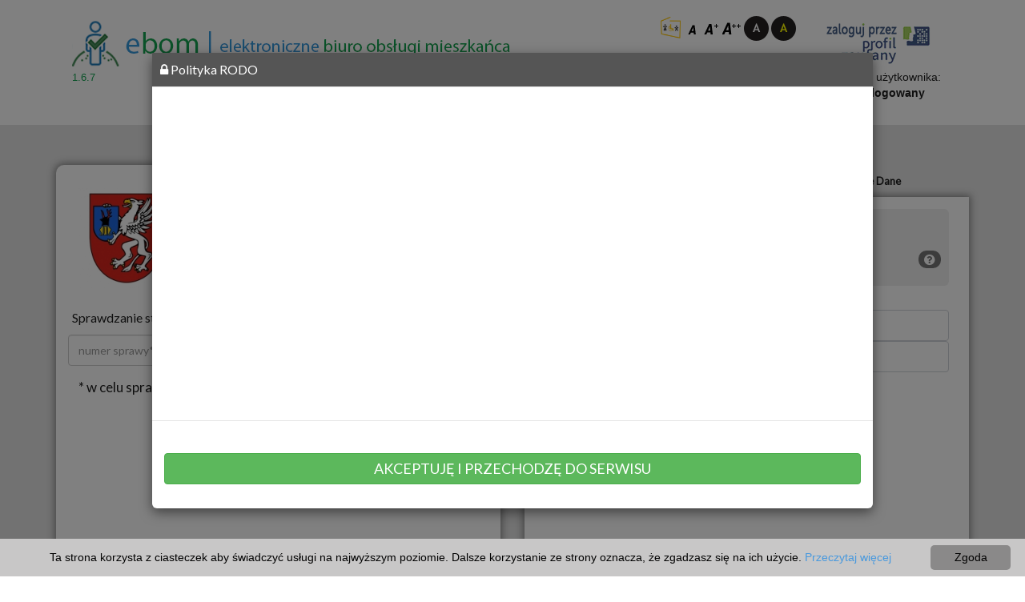

--- FILE ---
content_type: text/html;charset=UTF-8
request_url: https://ebom.powiat-mielecki.pl/;jsessionid=FFCD9C9947C57F9545FE9273104911ED
body_size: 41810
content:





<!DOCTYPE html>
<html lang="pl-PL">
<head>
    <style>
        .center-block {
            display: block;
            margin-right: auto;
            margin-left: auto;
        }
    </style>
    
        <!-- Global site tag (gtag.js) - Google Analytics -->
        <script async
                src="https://www.googletagmanager.com/gtag/js?id=G-1EK9FQ34PV"></script>
        <script>
            window.dataLayer = window.dataLayer || [];

            function gtag() {
                dataLayer.push(arguments);
            }

            gtag('js', new Date());

            gtag('config', 'G-1EK9FQ34PV');
        </script>


        <!-- Google Analytics -->
        <script>
            (function (i, s, o, g, r, a, m) {
                i['GoogleAnalyticsObject'] = r;
                i[r] = i[r] || function () {
                    (i[r].q = i[r].q || []).push(arguments)
                }, i[r].l = 1 * new Date();
                a = s.createElement(o),
                    m = s.getElementsByTagName(o)[0];
                a.async = 1;
                a.src = g;
                m.parentNode.insertBefore(a, m)
            })(window, document, 'script', 'https://www.google-analytics.com/analytics.js', 'ga');

            ga('create', 'G-1EK9FQ34PV', 'auto');
            ga('send', 'pageview');
        </script>
        <!-- End Google Analytics -->
    


    <script async
            src="https://www.googletagmanager.com/gtag/js?id=UA-25407603-18"></script>
    <script>
        window.dataLayer = window.dataLayer || [];

        function gtag() {
            dataLayer.push(arguments);
        }

        gtag('js', new Date());

        gtag('config', 'UA-25407603-18');
    </script>


    <!-- Meta, title, CSS, favicons, etc. -->
    <meta charset="utf-8">
    <meta http-equiv="X-UA-Compatible" content="IE=edge">
    <meta name="viewport" content="width=device-width, initial-scale=1">


    <title>ebok | Starostwo Powiatowe w Mielcu</title>

    <!-- Font Awesome -->
    <link
            href='/resources/styles/error_site/font-awesome/css/font-awesome.min.css'
            rel="stylesheet">

    <link
            href='/resources/styles/error_site/bootstrap/dist/css/bootstrap.min.css'
            rel="stylesheet">
    <link rel="stylesheet"
          href='/resources/styles/style.css'/>
    <link rel="stylesheet"
          href='/resources/styles/styleMain.css'/>


    <!-- switch case do rozmiaru czcionki -->
    
        
        
            <link rel="stylesheet"
                  href="/resources/styles/stylBig.css"/>
        
        
    

    

    


    <link rel="stylesheet" type="text/css" href="https://fonts.googleapis.com/css?family=Lato&Josefin+Sans">

    <link rel="stylesheet" type="text/css"
          href='/resources/styles/font/css/fontello.css'/>
    <link href='https://fonts.googleapis.com/css?family=Niconne'
          rel='stylesheet' type='text/css'>
    <script
            src='/resources/js/error_site/jquery/dist/jquery.min.js'></script>
    <script
            src='/resources/js/error_site/bootstrap/dist/js/bootstrap.min.js'></script>
    <script src='/resources/js/style.js'></script>


    <style>
        .page-300-kafelek-350{background-color: #f4f4f4}
.page-300-kafelek-350:hover{background-color: #e2e2e2}
.page-300-kafelek-351{background-color: #f4f4f4}
.page-300-kafelek-351:hover{background-color: #e2e2e2}
.page-300-kafelek-352{background-color: #f4f4f4}
.page-300-kafelek-352:hover{background-color: #e2e2e2}
.page-300-kafelek-353{background-color: #f4f4f4}
.page-300-kafelek-353:hover{background-color: #e2e2e2}
.page-300-kafelek-450{background-color: #f4f4f4}
.page-300-kafelek-450:hover{background-color: #e2e2e2}
.page-103-listTitle-161{background-color: #e2e2e2}
.page-103-listItem-161{background-color: #ffffff}
.page-103-listItem-161:hover{background-color:#f7f7f7!important;}
.page-103-listTitle-162{background-color: #e2e2e2}
.page-103-listItem-162{background-color: #ffffff}
.page-103-listItem-162:hover{background-color:#f7f7f7!important;}

    </style>

</head>
<body style="background-image: url(/resources/images/graphic/background.jpg);">

<div class="header-white contrastDark">
    <div class="container">


        <div class="site-header">
            <div class="row">
                <div class="col-md-8 title">


                    <p>
                        <a href="/"><img alt="banner" class="imgMarginTopMQ banner"
                                                            src='/img/bannerUrzedu_b53d0abf00.png'></a><br><a
                            class="version">1.6.7</a>
                    </p>
                    <p>
                        <b></b>
                    </p>
                </div>


                <div class="col-md-4">
                    
                        
                            <a href='/accessibility'><img class="accessibility"
                                                                           alt="Deklaracja Dostępności"
                                                                           title="Deklaracja Dostępności" width="25"
                                                                           height="27"
                                                                           src='/resources/images/wcag20/dostepnosc.png'></a>
                        
                    

                    <div class="col-md-6">


                        <a href='/wyglad?czcionka=1 '> 
                            <img alt="czcionka standardowa" class="imgMarginTopMQ"
                                 src='/resources/images/wcag20/fontDefault.png'>
                         
                        </a> <a href='/wyglad?czcionka=2 '> 
                        <img alt="czcionka większa" class="imgMarginTopMQ"
                             src='/resources/images/wcag20/fontBigger.png'>
                     
                    </a> <a href='/wyglad?czcionka=3 '> 
                        <img alt="czcionka duża" class="imgMarginTopMQ"
                             src='/resources/images/wcag20/fontBig.png'>
                     
                    </a>
                        
                            <a href='/wyglad?kontrast=1 '> <img alt="normalny kontrast"
                                                                                 class="imgMarginTopMQ"
                                                                                 src='/resources/images/wcag20/blackWhite.png'/>
                            </a>

                        
                        

                        
                            <a href='/wyglad?kontrast=3 '> <img alt="kontrast"
                                                                                 class="imgMarginTopMQ"
                                                                                 src='/resources/images/wcag20/contrast1.png'/>
                            </a>
                        
                        

                    </div>

                    <div class="col-md-6" id="zegar">

                        
                            <div class="small-red half">
                                <div class="profil">
                                    
                                        <a href='/logowanieEpuap2'>
                                            <img
                                                    class="profil-normal" alt="zaloguj"
                                                    src='/resources/images/graphic/biale_zaloguj.png'>
                                            <img class="profil-hover" alt="zaloguj"
                                                 src='/resources/images/graphic/zaloguj_kolor.png'>
                                        </a>
                                    

                                    

                                </div>
                            </div>
                        


                        


                        <br>
                        
                        
                        <br>
                        <p class="login">
                            
                            status użytkownika:<br>
                            <strong>niezalogowany</strong>
                        </p>
                    </div>
                </div>
                


            </div>
        </div>

    </div>
</div>


<div class="container contrastDark">


    <div class="row">
        <div class="col-md-6 col-sm-6 col-xs-12">
            <div class="red-square">

                
                
                    <div class="small-red half">
                        <div class="dane">


                            <table>
                                <tr>
                                    <td>

                                        
                                            <img alt="logo" style="width:120px;height:126px;" class="imgMarginTopMQ"
                                                 src='/img/logoUrzedu_1ab651955a.jpg'/>
                                        

                                    </td>
                                    <td><p class="ukrywanie">__</p></td>

                                    <td><p class="login"> Powiat Mielecki<br /> woj. podkarpackie<br /> 39-300 Mielec <br />ul. Wyspiańskiego 6</p></td>
                                </tr>
                            </table>


                        </div>
                    </div>
                
                
                
                    <script src='/resources/js/checkbuttonsearch.js'></script>
                    <div class="small-red full">
                        <form method="post" id="statusSprawyForm" class="statusForm"
                              action="/status_sprawy">
                            <div class="status">
                                Sprawdzanie statusu sprawy <a class="badge progress-bar-default"
                                                              style="margin-top: -10px;"
                                                              title="Instrukcja Użytkownika / Pomoc"
                                                              href=""
                                                              target="_blank">
                                <span class="fa fa-question-circle zoom"></span></a>
                            </div>
                            <div class="input-group">
                                <input type="text" placeholder="numer sprawy*" class="form-control" id="numerSprawy"
                                       name="numerSprawy">
                                <span class="input-group-btn">
							<button style="z-index: 0;" id="statusSprawyButton" type="submit"
                                    class="click-search btn btn-default">Sprawdź</button>
							</span>
                            </div>


                        </form>
                        <div class="textstatus2">* w celu sprawdzeniu statusu
                            sprawy należy podać znak sprawy.
                        </div>
                    </div>
                


                
                


    
    
    <div class="small-red full">


        <!-- Informacje dla pojedynczej sprawy z warunkiem samego dokumentu-->

        


        <!-- Informacje dla pojedynczej sprawy -->
        


    </div>


    <!-- Informacje dla wielu spraw -->
    
</div>
</div>


<div class="col-lg-6 col-md-6 col-sm-6 col-xs-12">
    <ul class="nav nav-tabs">
        <li class="tab-white"><a href="#home" id="tab_home"
                                 style="border-top-left-radius: 10px; border-top-right-radius: 10px;">Serwisy</a></li>


        <li class="tab-white active"><a id="tab_uslugi" href="#menu1"
                                        style="border-top-left-radius: 10px; border-top-right-radius: 10px;">Usługi</a>
        </li>


        
            <li class="tab-white"><a id="tab_public" href="#menu2"
                                     style="border-top-left-radius: 10px; border-top-right-radius: 10px;">Otwarte
                Dane</a>
            </li>
        


    </ul>
    <div class="white-square">


        <div class="tab-content">
            <div id="home" class="tab-pane fade in">
                <div id="dmSlider" class="carousel slide " data-interval="false"
                     data-ride="carousel">
                    <div class="carousel-inner">

                        
                            
                        
                            
                                <div
                                        class="item active">
                                    <div
                                            style="color: black; height: 450px; overflow-y: auto; padding-right: 10px;">
                                        
                                            <a target="_blank"
                                               href='http://powiat-mielecki.pl/'
                                               onmouseover="document.getElementById('img-300-350').src='
                                                   /img/imgKafelek2_698aada112.jpg';"
                                               onmouseout="document.getElementById('img-300-350').src='
                                                   /img/imgKafel1_72063e7803.jpg';"
                                               onclick="ga('send', 'event', 'kafel', 'kliknięcie', 'Starostwo Powiatowe w Mielcu');logOperacja('KAFLE', 'CLICK', 'Starostwo Powiatowe w Mielcu');">
                                                <div class="col-lg-6 col-md-6 col-sm-6 col-xs-6">
                                                    <div
                                                            class="kafelekAdmin page-300-kafelek-350"
                                                            title="Starostwo Powiatowe w Mielcu">
                                                        <img id="img-300-350"
                                                             class="imgKafelek"
                                                             src='/img/imgKafel1_72063e7803.jpg'
                                                             onmouseover="this.src='/img/imgKafelek2_698aada112.jpg'"
                                                             onmouseout="this.src='/img/imgKafel1_72063e7803.jpg'"
                                                             alt="kafelek"/> <br>Starostwo Powiatowe w Mielcu
                                                    </div>
                                                </div>
                                            </a>


                                        
                                            <a target="_blank"
                                               href='https://bip.powiat-mielecki.pl/'
                                               onmouseover="document.getElementById('img-300-351').src='
                                                   /img/imgKafelek2_6b06010762.png';"
                                               onmouseout="document.getElementById('img-300-351').src='
                                                   /img/imgKafel1_2213c15ea8.png';"
                                               onclick="ga('send', 'event', 'kafel', 'kliknięcie', 'biuletyn informacji publicznej');logOperacja('KAFLE', 'CLICK', 'biuletyn informacji publicznej');">
                                                <div class="col-lg-6 col-md-6 col-sm-6 col-xs-6">
                                                    <div
                                                            class="kafelekAdmin page-300-kafelek-351"
                                                            title="biuletyn informacji publicznej">
                                                        <img id="img-300-351"
                                                             class="imgKafelek"
                                                             src='/img/imgKafel1_2213c15ea8.png'
                                                             onmouseover="this.src='/img/imgKafelek2_6b06010762.png'"
                                                             onmouseout="this.src='/img/imgKafel1_2213c15ea8.png'"
                                                             alt="kafelek"/> <br>biuletyn informacji publicznej
                                                    </div>
                                                </div>
                                            </a>


                                        
                                            <a target="_blank"
                                               href='https://epuap.gov.pl/wps/myportal/aplikacje/skrzynka'
                                               onmouseover="document.getElementById('img-300-352').src='
                                                   /img/imgKafelek2_2057d497f0.png';"
                                               onmouseout="document.getElementById('img-300-352').src='
                                                   /img/imgKafel1_e1f3405150.png';"
                                               onclick="ga('send', 'event', 'kafel', 'kliknięcie', 'elektroniczna Platforma Usług Administracji Publicznej');logOperacja('KAFLE', 'CLICK', 'elektroniczna Platforma Usług Administracji Publicznej');">
                                                <div class="col-lg-6 col-md-6 col-sm-6 col-xs-6">
                                                    <div
                                                            class="kafelekAdmin page-300-kafelek-352"
                                                            title="elektroniczna Platforma Usług Administracji Publicznej">
                                                        <img id="img-300-352"
                                                             class="imgKafelek"
                                                             src='/img/imgKafel1_e1f3405150.png'
                                                             onmouseover="this.src='/img/imgKafelek2_2057d497f0.png'"
                                                             onmouseout="this.src='/img/imgKafel1_e1f3405150.png'"
                                                             alt="kafelek"/> <br>elektroniczna Platforma Usług Administracji Publicznej
                                                    </div>
                                                </div>
                                            </a>


                                        
                                            <a target="_blank"
                                               href='http://www.kolejka.powiat-mielecki.pl/'
                                               onmouseover="document.getElementById('img-300-353').src='
                                                   /img/imgKafelek2_ea37cb44f5.png';"
                                               onmouseout="document.getElementById('img-300-353').src='
                                                   /img/imgKafel1_0e91e45e0c.png';"
                                               onclick="ga('send', 'event', 'kafel', 'kliknięcie', 'e-Kolejka');logOperacja('KAFLE', 'CLICK', 'e-Kolejka');">
                                                <div class="col-lg-6 col-md-6 col-sm-6 col-xs-6">
                                                    <div
                                                            class="kafelekAdmin page-300-kafelek-353"
                                                            title="Elektroniczna rejestracja kolejki do Wydziału Komunikacji w Starostwie Powiatowym w Mielcu">
                                                        <img id="img-300-353"
                                                             class="imgKafelek"
                                                             src='/img/imgKafel1_0e91e45e0c.png'
                                                             onmouseover="this.src='/img/imgKafelek2_ea37cb44f5.png'"
                                                             onmouseout="this.src='/img/imgKafel1_0e91e45e0c.png'"
                                                             alt="kafelek"/> <br>e-Kolejka
                                                    </div>
                                                </div>
                                            </a>


                                        
                                            <a target="_blank"
                                               href='http://enaleznosci.powiat-mielecki.pl/spr/logowanie'
                                               onmouseover="document.getElementById('img-300-450').src='
                                                   /img/imgKafelek2_8ab8ce7826.png';"
                                               onmouseout="document.getElementById('img-300-450').src='
                                                   /img/imgKafel1_113f6b7288.png';"
                                               onclick="ga('send', 'event', 'kafel', 'kliknięcie', 'eSprawozdawczość');logOperacja('KAFLE', 'CLICK', 'eSprawozdawczość');">
                                                <div class="col-lg-6 col-md-6 col-sm-6 col-xs-6">
                                                    <div
                                                            class="kafelekAdmin page-300-kafelek-450"
                                                            title="eSprawozdawczość">
                                                        <img id="img-300-450"
                                                             class="imgKafelek"
                                                             src='/img/imgKafel1_113f6b7288.png'
                                                             onmouseover="this.src='/img/imgKafelek2_8ab8ce7826.png'"
                                                             onmouseout="this.src='/img/imgKafel1_113f6b7288.png'"
                                                             alt="kafelek"/> <br>eSprawozdawczość
                                                    </div>
                                                </div>
                                            </a>


                                        
                                        <!-- LISTA_wcześniejsze jej miejsce -->


                                    </div>
                                </div>

                            
                        
                            
                        
                    </div>
                </div>


                <div class="clearfix">
                    <div class="sliderControl">
                        <a class="navigatorsliderleft btn btn-default" href="#dmSlider"
                           data-slide="prev"> <span
                                class="glyphicon glyphicon-chevron-left"></span> <span
                                class="sr-only">Previous</span>
                        </a> <a class="navigatorsliderright btn btn-default"
                                href="#dmSlider" data-slide="next"> <span
                            class="glyphicon glyphicon-chevron-right"></span> <span
                            class="sr-only">Next</span>
                    </a>
                    </div>
                </div>
            </div>
            <div id="menu1" class="tab-pane fade in active">


                <div style="color: black; height: 450px; overflow-y: auto; padding-right: 10px;">
                    
                        
                    
                        
                    
                        

                            <div class="col-md-12 searchBox floatRight">

                                <form action="/search/page/103"
                                      method="get">


                                </form>
                            </div>

                            <div class="jumbotron jumbotron-fluid background-jumbotron" style="height: 30px;">
                                <div class="container">
                                    <p style="margin-top: -30px; margin-left: -60px;" class="lead titleBig">
                                        <b>Karty Usług</b></p>

                                    <h5 style=" margin-left: -60px;"
                                        class="display-4 titleBig">klasyfikacja według wydziałów</h5>
                                    <p>
                                        <a class="badge progress-bar-default back zoom instrukcja"
                                           style="margin-top: -23%; margin-left: 110%;"
                                           title="Instrukcja Użytkownika / Pomoc"
                                           href="" data-slide="prev"
                                           target="_blank">
                                            <span class="fa fa-question-circle"></span></a>
                                    </p>
                                </div>
                            </div>


                            
                                <form style="display: inline"
                                      action='103/item/161' method="get">
                                    <button type="submit" class="btn btn-secondary btn-outline btn-block none-outline">
                                        <i class="fa fa-check-square"></i> Powiatowy Zarząd Dróg w Mielcu</button>
                                </form>

                            
                                <form style="display: inline"
                                      action='103/item/162' method="get">
                                    <button type="submit" class="btn btn-secondary btn-outline btn-block none-outline">
                                        <i class="fa fa-check-square"></i> Powiatowe Centrum Pomocy Rodzinie w Mielcu</button>
                                </form>

                            
                        
                    
                    <br>
                    <form style="display: inline" action='/mostUsed' method="get">
                        <button type="submit" class="badge progress-bar-success none-outline" style="border:none;"><i
                                class="fa fa-search"></i> Najczęściej używane
                        </button>
                    </form>
                </div>


            </div>
            <div id="menu2" class="tab-pane fade">
                <div style="color: black; height: 450px; overflow-y: auto; padding-right: 10px;">


                    

                        <a href='/datapublic?grupaId=850'
                           onclick="ga('send', 'event', 'dane_publiczne', 'kliknięcie', 'Instrukcje użytkownika');logOperacja('DANEPUBLICZNE', 'CLICK', 'Instrukcje użytkownika');">
                            <div id="group_850" class="click-search color-bg small-yellow yellow"
                                 data-toggle="modal" onclick="ePuap.src='/resources/images/icon/people.png'">
                                <br/><img style="width: 60px; height: 60px;" alt="kafelek"
                                          onMouseOver='this.src=/img/publicDataSecIcon_c16c5b9c12.png'
                                          onMouseOut='this.src=/img/publicDataPrimaryIcon_761de4172a.png'
                                          src='/img/publicDataPrimaryIcon_761de4172a.png'><br>
                                <br>Instrukcje użytkownika</div>
                        </a>

                    

                </div>
            </div>
        </div>
    </div>


    
        <script>
            $(document).ready(function () {
                //if cookie hasn't been set...
                if (document.cookie.indexOf("rodoGlobal=true") < 0) {
                    $("#myModal").modal("show");
                    //Modal has been shown, now set a cookie so it never comes back
                    $("#myModalClose").click(function () {
                        $("#myModal").modal("hide");
                        accepted();
                    });

                    function accepted() {
                        document.cookie = "rodoGlobal=true; expires=Fri, 31 Dec 9999 23:59:59 GMT; path=/";
                    }
                }

            });
        </script>

        <style>

            .rodo {
                overflow-y: scroll;
                height: 55vh;
                padding: 20px;
                line-height: 1.6;
                text-align: justify;
            }

            s
        </style>

        <div class="modal fade" style="top: 5%; padding-right: 17px;" data-backdrop="static" data-keyboard="false"
             id="myModal" tabindex="-1" role="dialog" aria-labelledby="exampleModalLabel" aria-hidden="true">
            <div class="modal-dialog modal-lg" role="document">
                <div class="modal-content" style="height: auto;">
                    <div class="modal-header">
                        <h5 class="modal-title" style="margin: 0px; " id="exampleModalLabel"><span
                                class="fa fa-lock"></span> Polityka RODO</h5>
                        </button>
                    </div>
                    <div class="modal-body">

                        <div class="rodo" id="rodo">
                                <p><br /></p>
                        </div>

                    </div>
                    <div class="modal-footer">
                        <div class="row">
                            <div class="col-md-6 col-sm-6 form-group">
                                <p style="color: red;" id="warningRodo"></p>
                                <p style="color: green;" id="warningRodo2"></p>
                            </div>
                            <div class="col-md-12 col-sm-12  form-group">
                                <input type="button" value="AKCEPTUJĘ I PRZECHODZĘ DO SERWISU"
                                       class="btn btn-success btn-block none-outline" id="myModalClose"
                                       disabled="disabled">
                            </div>
                        </div>
                    </div>
                </div>
            </div>
        </div>
        <script>
            setTimeout(() => {
                const parentHeightScroll = document.getElementById('rodo').parentElement.scrollHeight;
                const heightScroll = document.getElementById('rodo').scrollHeight;
                if (parentHeightScroll >= heightScroll) $("#myModalClose").removeAttr("disabled");
            }, 222);

            $(".rodo").on("scroll", function () {

                var scrollHeight = $(".rodo")[0].scrollHeight;
                var clientHeight = $(".rodo")[0].clientHeight;
                var scrollTop = $(".rodo")[0].scrollTop;
                if (scrollTop + clientHeight >= scrollHeight - 10) {
                    $("#myModalClose").removeAttr("disabled");
                }
            });
        </script>
    


    
        <script type="text/javascript" id="cookieinfo"
                src='/resources/js/cookieinfo.min.js'
                data-bg="#c8c7c7"
                data-fg="black"
                data-link="#4899de"
                data-cookie="CookieInfoScript"
                data-text-align="center"
                data-divlinkbg="#8a8989"
                data-close-text="Zgoda">
        </script>
    


    <script>


        function logOperacja(typ, operacja, nazwa) {

            $.ajax({
                type: "POST",
                url: '/log_operation',
                data: {'actionType': operacja, 'action': typ, 'value': nazwa}
            });
        }

        $(document).ready(function () {
            $(".nav-tabs a").click(function () {

                $(this).tab('show');
            });


            

            

            
        });
    </script>
</div>


</div>
</div>
<div class="container">
    <!-- Modal listaSpraw -->
    <div id="listaSprawModal" class="modal fade" role="dialog">
        <div class="modal-dialog modal-lg" style="height: auto;">
            <!-- Modal content-->
            <div class="modal-content">
                <div class="modal-header">
                    <button type="button" class="close" data-dismiss="modal">&times;</button>
                    <!--  <h4 class="modal-title"></h4>  -->
                </div>
                <div class="modal-body">
                    <h3><strong>Szczegóły sprawy:</strong></h3><br>
                    <div class="row">
                        <div class="col-md-6" id="sprawaZnakSprawy"></div>
                        <div class="col-md-6" id="sprawaNazwa"></div>
                        <div class="col-md-6" id="sprawaStatus"></div>
                        <div class="col-md-6" id="sprawaProwadzacy"></div>
                    </div>
                    <div class="row">
                        <div class="col-md-6" id="sprawaDataUtw"></div>
                        <div class="col-md-12" id="sprawaDataPlan"></div>
                        <div class="col-md-6" id="sprawaDataZak"></div>
                    </div>
                    <div class="row">
                        <div class="col-md-12" id="sprawaOpis"></div>
                    </div>
                    <hr>


                    <h3><strong>Dokumenty w sprawie:</strong></h3>
                    <div class="dataTables_scrollBody"
                         style="position: relative; overflow: auto; max-height: 250px; width: 100%;">
                        <table id="listdoc" class="display nowrap table table-striped">
                            <thead>
                            <tr>
                                <th>Nazwa</th>
                                <th>Typ</th>
                                <th>Numer Pisma</th>
                                <th>Dołączone pliki</th>
                            </tr>
                            </thead>
                            <tbody id="sprawaDokumentyTableBody">
                            </tbody>
                        </table>
                    </div>
                </div>
                <div class="modal-footer">
                    <button type="button" class="btn btn-default" data-dismiss="modal">Zamknij</button>
                </div>
            </div>

        </div>
    </div>
</div>
<script>
    $(document).ready(function () {
        $('#listdoc').DataTable({
            "scrollCollapse": true,
            "paging": false,
            "searching": false,
            "ordering": false,
            "info": false
        });
    });
</script>

<!-- Footer -->
<div class="footer-white">

    <div class="container">
        <div class="row">

            <div class="site-footer"></div>


            
            
                
            
            
                
            
            
                
            
            
                
            
            

            
                <div class="col-sm-3">
                    <img alt="logo" class="footer_img center-block"
                         src='/img/logoStopka1_557ad60e54.png'>
                </div>
            


            
                <div class="col-sm-3">
                    <img alt="obrazek stopki" class="footer_img center-block"
                         src='/img/logoStopka2_35f4982d91.png'>
                </div>
            


            
                <div class="col-sm-3">
                    <img alt="obrazek stopki" class="footer_img center-block"
                         src='/img/logoStopka3_fd0d374e6b.png'>
                </div>
            


            
                <div class="col-sm-3">
                    <img alt="obrazek stopki" class="footer_img center-block"
                         src='/img/logoStopka4_c3ec502931.png'>
                </div>
            

            <!-- End Footer -->


        </div>
    </div>
</div>

<!--
	
	
 -->


<script>

    $(function () {

        $('.listaSprawButton').on('click', function () {
            $("#sprawaZnakSprawy").html("<string>Ładowanie...</string>");
            $("#sprawaNazwa").html("");
            $("#sprawaStatus").html("");
            $("#sprawaProwadzacy").html("");
            $("#sprawaTyp").html("");
            $("#sprawaDataUtw").html("");
            $("#sprawaDokumentyTableBody").html("<tr><td>Ładowanie...</td><td></td><td></td><td></td></tr>");
            $("#sprawaDataZak").html("");
            $("#sprawaOpis").html("");

            const fixedParam = encodeURIComponent($(this).attr('id'));
            $.ajax({
                url: 'sprawa',
                dataType: 'json',
                type: 'get',
                data: {
                    znakSprawy: fixedParam
                }
            })
                .success(function (response) {
                    prepareListaSprawModalContent(response);
                    $("#listaSprawModal").modal('show');
                })
        })
    });

    function time2str(unixtime) {
        var date = new Date();
        date.setTime(unixtime);
        var month = date.getMonth() + 1;
        var day = date.getDate();
        month = (month < 10 ? "0" : "") + month;
        day = (day < 10 ? "0" : "") + day;
        var str = date.getFullYear() + "-" + month + "-" + day;
        return str;
    }

    function prepareListaSprawModalContent(res) {
        //Header content

        $("#sprawaZnakSprawy").html("<strong>Znak sprawy:</strong> " + res.znakSprawy);
        $("#sprawaNazwa").html("<strong>Nazwa:</strong> " + res.nazwa);

        switch (res.status.value) {
            case "twg_oczekujaca":
                $("#sprawaStatus").html("<strong>Status:</strong> realizowana");
                break;
            case "twg_realizowana":
                $("#sprawaStatus").html("<strong>Status:</strong> realizowana");
                break;
            case "twg_puste":
                $("#sprawaStatus").html("<strong>Status:</strong> puste");
                break;
            case "twg_zakonczona":
                $("#sprawaStatus").html("<strong>Status:</strong> zakończona");
                break;
            case "twg_wstrzymana":
                $("#sprawaStatus").html("<strong>Status:</strong> wstrzymana");
                break;
        }

        $("#sprawaProwadzacy").html("<strong>Prowadzacy:</strong> " + res.prowadzacy);
        $("#sprawaTyp").html("<strong>Typ:</strong> " + res.typ);
        if (res.dataUtw) {
            $("#sprawaDataUtw").html("<strong>Data utworzenia:</strong> " + time2str(res.dataUtw));
        } else {
            $("#sprawaDataUtw").html("<strong>Data utworzenia:</strong> brak");
        }
        
        
        

        //Table content
        var tableContent = "";
        for (key in res.dokumenty) {
            tableContent += prepareListaSprawModalTableRows(res.dokumenty[key]);
        }

        $("#sprawaDokumentyTableBody").html(tableContent);
    }

    function prepareListaSprawModalTableRows(doc) {
        var files = "";
        for (key in doc.pliki) {
            files += prepareListaSprawModalFileLinks(doc.pliki[key]);
        }

        var content = "";
        content += "<tr>";
        content += "<td>" + doc.nazwa + "</td>";
        content += "<td>" + doc.typ + "</td>";
        content += "<td>" + doc.nrPisma + "</td>";
        content += "<td>" + files + "</td>";
        content += "</tr>";

        return content;
    }

    function prepareListaSprawModalFileLinks(file) {
        var result = '<a target="_blank" href="sprawa/zalacznik/' + file.numer + '?odId=' + file.odid + '&fileName=' + file.nazwa + '">';
        var tmpArray = file.nazwa.split(".");
        switch (tmpArray[tmpArray.length - 1]) {
            case "doc":
            case "docx":
            case "odt":
                result += '<i class="fa fa-file-word-o"></i> ';
                break;
            case "pdf":
                result += '<i class="fa fa-file-pdf-o"></i> ';
                break;
            case "xls":
            case "xlsx":
            case "ods":
                result += '<i class="fa fa-file-excel-o"></i> ';
                break;
            default:
                result += '<i class="fa fa-file-text-o"></i> ';
        }
        result += file.nazwa + '</a><br>';

        return result;
    }
</script>


</body>
</html>


--- FILE ---
content_type: text/css;charset=UTF-8
request_url: https://ebom.powiat-mielecki.pl/resources/styles/style.css
body_size: 26517
content:
/*
-----------------------------------------------------------------------------
CSS DLA STRONY KAFLI
-----------------------------------------------------------------------------
*/

body {
    background-image: url(/resources/images/graphic/background.jpg);
    color: #1e1e1e;
    font-family: 'Lato', sans-serif;
    font-size: 14px;
}

a {
    color: #1e1e1e;
    text-decoration: none;
}

a:visited {

    text-decoration: none;
}

a:hover {
    color: #1e1e1e;
    text-decoration: none;
}

.serachBox {
    float: right;
    padding: 10px;
}

.inputSearch {
    width: 220px;
    padding: 4px;
    border: 3px solid #efefef;
    border-top-left-radius: 4px;
    border-bottom-left-radius: 4px;
    margin-top: -1px;
}

.title {
    font-family: 'Josefin Sans', sans-serif;

}

.x_panel {
    padding: 10px 10px;
}

/*.navigatorsliderleft {
	color: #1e1e1e; 
    position: absolute;
    left: 50px;
    top: 50%
}

.navigatorsliderright {
    position: absolute;
    right: 100px;
    top: 50%;
    color: #1e1e1e; 
}*/


.navigatorsliderleft2 {
    color: #ffffff;
    position: absolute;
    left: 50px;
    top: 50%
}

.navigatorsliderright2 {
    position: absolute;
    right: 100px;
    top: 50%;
    color: #ffffff;
}

.ukrywanie {
    color: #ffffff;
}

.clock {
    text-align: right;
    font-size: 40px;
    font-weight: 800;
}

.clear {
    clear: both;

}

#zegar {
    font-family: 'Josefin Sans', sans-serif;
    font-size: 30px;
    color: #1e1e1e;
}

.dol {
    margin-left: auto;
    margin-right: auto;
    margin: 3%;
}

.red-square {
    /*height: 430px;*/
    height: 535px;
    background-color: #ffffff;
    text-align: center;
    margin-bottom: 20px;
    padding: 15px;
    box-shadow: 0 0 10px 10px rgba(0, 0, 0, 0.6);
    -moz-box-shadow: 0 0 10px 2px rgba(0, 0, 0, 0.4);
    -webkit-box-shadow: 0 0 10px 2px rgba(0, 0, 0, 0.4);
    -o-box-shadow: 0 0 10px 2px rgba(0, 0, 0, 0.4);
    border-radius: 10px;
    color: #1e1e1e;
}


.white-square {
    /*height: 430px;*/
    height: 495px;
    background-color: #ffffff;
    margin-bottom: 20px;
    padding: 15px;
    box-shadow: 0 0 10px 10px rgba(0, 0, 0, 0.6);
    -moz-box-shadow: 0 0 10px 2px rgba(0, 0, 0, 0.4);
    -webkit-box-shadow: 0 0 10px 2px rgba(0, 0, 0, 0.4);
    -o-box-shadow: 0 0 10px 2px rgba(0, 0, 0, 0.4);
    border-radius: 10px;
    border-top-left-radius: 0px;
    border-top-right-radius: 0px;
    color: black;

}

.header-white {
    background-color: #ffffff;
    margin-bottom: 50px;
}

.footer-white {

    background-color: #f7f7f7;
    margin-top: 50px;
    height: 100px;
}


.footer-whitecontract {

    background-color: #f7f7f7;
    margin-top: 10px;
    height: 550px;
    width: auto;
}

.filter-contract {
    height: auto;
    margin-top: -30px;
    margin-bottom: 20px;


}

.red-square:hover {

    text-align: center;
}

.red-list:hover {

    text-align: left;
}


.square-small {

    width: 44%;
    margin: 2%;
    float: left;
    height: 129px;
    text-align: center;

}


.small-yellow {


    width: 44%;
    margin: 2%;
    float: left;
    height: 129px;
    text-align: center;
    border-radius: 10px;
}


.small-yellowadmin {
    width: 10%;

}


.square-small p {
    line-height: 140px
}

.blue {
    background-color: #12A5F4;

}

.blue:hover {
    background-color: #0194e3;
    color: white;

}

.red {
    background-color: #D94348;

}

.red:hover {
    background-color: #c83237;
    color: white;

}

.green {
    background-color: #1AAA68;

}

.green:hover {
    background-color: #099957;
    color: white;

}

.yellow {
    background-color: #f4f4f4;

}

.yellow:hover {
    background-color: #e2e2e2;
    color: black;

}

.brown {
    background-color: #ADA155;

}

.brown:hover {
    background-color: #9c9044;
    color: white;

}

.black {
    background-color: #4c0f46;

}

.black:hover {
    background-color: #460e40;
    color: white;

}

.small-red {
    float: left;

}

.full {
    width: 100%;
    margin-top: 5%;

}

.half {
    width: 50%;
    /* margin-top: 3%; */
}

.login {
    font-size: 1.2rem !important;
    margin-top: -18px;
    margin-left: 20px;


}

.loginname {
    font-size: 1.2rem !important


}


.logindate {
    font-size: 1.2rem !important

}

.form-control {
    float: right;
    margin-left: 0.0% !important;
}

.button {
    float: left;
    margin-left: 1.0%;
}

@media (max-width: 720px) {
    .title p {
        line-height: 1.7;
        min-width: inherit;
    }
}

/*#footer {*/

/*    margin-left: 10px;*/
/*    background-image: url(/resources/images/graphic/footer1.png);*/
/*    var img = new Image();*/
/*    img . src = 'resources/images/graphic/bg_footer.png';*/
/*    background-repeat: repeat-x;*/
/*    float: left;*/
/*    width: 96%;*/
/*}*/


/*#footer2 {*/

/*    margin-left: 10px;*/
/*    background-image: url(/resources/images/graphic/footer2.png);*/
/*    var img = new Image();*/
/*    img . src = 'resources/images/graphic/bg_footer.png';*/
/*    background-repeat: repeat-x;*/
/*    float: left;*/
/*    width: 96%;*/
/*}*/


.footer-img {
    float: left;
    width: 23.70%;
    margin-top: 2rem;
    margin-bottom: 2rem;
}

.left {
    text-align: left;
    margin-left: 2%
}


.center {
    text-align: center;
    padding-top: 5px;
}

.right {

    text-align: right;
    padding-top: 10px
}


.accessibility {
    margin-left: -365px;
}

.accessibilityText {
    margin-buttom: 20px;
    font-weight: bold;
    font-size: 10px;
}

.version {
    font-size: 0.7em;
    color: #14a351;

}


@media only screen and (max-width: 1200px) {

    .kafelekAdmin {
        font-size: 10px;
    }
}


@media only screen and (max-width: 1200px) {
    .left {
        clear: both;
        float: left;
        margin-top: 20px;
        width: 50%;
    }

    .center {
        clear: both;
        float: left;
        margin-top: 20px;
        width: 50%;
    }


}


@media only screen and (max-width: 550px) {
    .left {
        clear: both;
        margin-top: 20px;
        width: 70%;
    }

    .center {
        clear: both;
        float: right;
        margin-top: 20px;
        width: 100%;
    }

    .right {
        clear: both;
        margin-top: 20px;
        width: 70%;
    }


    .inne {
        clear: both;
        float: right;
        margin-top: 20px;
        width: 70%;
    }


    .kafelekAdmin {
        font-size: 10px;
    }

}


.special {
    float: left;
    text-align: left;
    margin-top: 8%;
    margin-left: 28%;
    line-height: 10px
}

.dane {
    float: left;
    text-align: left;
    margin-top: 5%;
    margin-left: 5%;
}

.dane p {
    margin: 0;
    font-size: 1.5rem;
}

.profil p {
    font-size: 1rem;
    color: #ffffff
}

.profil img {

    margin: 0 auto;
}

.profil .profil-hover {
    display: none;
    color: #ffffff;

}

.profil:hover .profil-hover {
    display: block;
}

.profil:hover .profil-normal {
    display: none;
}

.profil .profil-normal {
    display: block;
}


.searchtopic {
    float: left;

}

.data-display {
    font-size: 1.5rem;
    margin-left: 2.5%;
    width: 100%;
    text-align: left;
}


#text2 {
    height: 30px;
    width: 100%;
    float: left;

}

.status {
    text-align: left;
    font-size: 1.5rem;
    margin-bottom: 10px;
    margin-left: 5px;
}

.textstatus2 {
    text-align: left;
    font-size: 1.4rem;
    margin-left: 2.5%;
    margin-top: 15px;

}


.imgMarginTop {
    margin-top: 15px;
    color: #1e1e1e;
    margin-left: 0.5%;
}

@media (max-width: 768px) {
    #zegar {
        display: none;
    }

    .red-square {
        height: 250px;
    }

    .red-list {
        height: 250px;
        width: 100%;
    }
}


@media (max-width: 458px) {
    .imgMarginTopMQ {
        margin-top: 10px;
    }

    .kafelekAdmin {
        font-size: 10px;
    }
}

.kafelekAdmin {
    text-align: center;
    padding: 20px 0px;
    /*height: 130px;*/
    height: 125px;
    margin-bottom: 20px;
    color: #1e1e1e;
    border-radius: 10px;

}


@media (min-width: 1200px) {
    .tab-white {
        width: 33.33%;
        font-size: 13px;
        font-weight: bold;

    }
}


.x_title h2 {
    /*color: black;*/
}

.x_title .badge {
    color: white;
    font-size: 25px;
}

.imgKafelek {
    max-width: 80px;
    max-height: 80px;
}

.form-horizontal .imgLabel {
    text-align: left;
!important
}

.x_contentMinHeight {
    min-height: 40px;
}

.inputList {
    width: 100%;
    padding: 5px 10px;
    overflow: hidden;
}

.addListButton {
    height: 33px;
    width: 40px;
    border-radius: 3px;
    font-size: 20px;
}

.addListLabel {
    margin: 0px 0px 10px 25px;
    font-size: 14px;
}

.buttonSubmit {
    height: 77px;
    width: 100%;
    font-size: 16px;
    font-weight: bold;
    margin-top: 25px;
}

.inputListItem {
    width: 95%;
    margin-top: 15px;
}

.lpList {
    width: 50px;
    margin: 0 auto;

}

.lpList input {
    text-align: center;
}


.tile-links {
    border-radius: 12px;
}

.tile-links_header {
    background-color: #d75a00;
    text-align: center;
    padding: 5px !important;
    border: 0 !important;
    border-top-left-radius: 5px;
    border-top-right-radius: 5px;
}


.aListHref,
.aListHref:visited,
.aListHref:focus {
    width: 117%;
    height: 100%;
    font-size: 14px;
    text-decoration: none;
    padding: 3px 20px;
    border-bottom: 3px solid rgba(184, 184, 184, 0.75);
    display: block;

}

.aTheadHref,
.aTheadHref:visited {
    color: #fff;
    font-size: 16px;
    font-weight: 900;
    text-transform: uppercase;
    letter-spacing: 4px;
}

.aListHref:hover {
    text-decoration: none;
}

.tile-links td {
    padding: 0 !important;
    border: 0 !important;
}

.tile-links tr:last-child .aListHref {
    border: 0;
}

.floatRight {
    float: right;
}

.crossSearch {
    font-size: 22px;
    padding: 5px 2px;
    color: #000;
}

.tableList {
    margin-bottom: 8px;
}

.searchBox {
    margin-bottom: 25px;
}

.buttonSearch {
    margin-top: -1px;
}


/***********************/
.site-header {
    color: #1e1e1e;
    padding: 0 20px;
    margin: 20px 0;
}

.x_panel2 {
    background-color: transparent;
}

.modal-header {
    background-color: #555555;
    padding: 10px;
}

.modal-header h4 {
    color: #fff;
    font-size: 12px;
}

.modal-header button {
    opacity: 1;
    color: #fff;
}

.modal-body {
    font-size: 16px;
    color: #666;
    padding: 0px;


}

/*.modal-dialog {*/

/*    height: 50%;*/
/*    padding: 0;*/
/*    margin: 50;*/
/*    border-radius: 10;*/


/*}*/

/*.modal-content {*/
/*    height: 40%;*/
/*    min-height: 30%;*/
/*    border-radius: 10;*/
/*    background-color: #f7f7f7;*/
/*    padding: 5px;*/

/*}*/


/*.modal-title {*/
/*    margin-bottom: -20px;*/
/*    margin: 20;*/
/*    font-size: 12px;*/

/*}*/

.statusForm input {
    width: 80%;
}

.sliderControl {
    position: static;
    /*float: right;*/
    padding: 0 0px;
    text-align: right;
    margin-top: -40px;
    margin-right: 25px;
}

.sliderControl .navigatorsliderleft,
.sliderControl .navigatorsliderright {
    position: static;
    margin-top: 25px;
}

.carousel-inner {
    height: 450px;
    overflow: hidden;
}

.modal {
    top: 25%;
}

.modal-content {
    border: 0;
}


/*
-----------------------------------------------------------------------------
CSS DLA STRONY LISTA - DANE PUBLICZNE
-----------------------------------------------------------------------------
*/

.red-list {
    /*height: 430px;*/
    height: 535px;
    width: 80%;
    background-color: #ffffff;
    text-align: left;
    padding: 15px;
    box-shadow: 0 0 10px 10px rgba(0, 0, 0, 0.6);
    -moz-box-shadow: 0 0 10px 2px rgba(0, 0, 0, 0.4);
    -webkit-box-shadow: 0 0 10px 2px rgba(0, 0, 0, 0.4);
    -o-box-shadow: 0 0 10px 2px rgba(0, 0, 0, 0.4);
    border-radius: 10px;
    color: #1e1e1e;
    border-top-right-radius: 0px;
    border-bottom-right-radius: 0px;
}


.back {
    margin-bottom: 20px;

}

.white-list {
    /*height: 430px;*/
    height: 535px;
    background-color: #ffffff;
    margin-bottom: 20px;
    width: 130%;
    padding: 15px;
    box-shadow: 0 0 10px 10px rgba(0, 0, 0, 0.6);
    -moz-box-shadow: 0 0 10px 2px rgba(0, 0, 0, 0.4);
    -webkit-box-shadow: 0 0 10px 2px rgba(0, 0, 0, 0.4);
    -o-box-shadow: 0 0 10px 2px rgba(0, 0, 0, 0.4);
    border-radius: 10px;
    color: black;
    margin-left: -140px;
    border-top-left-radius: 0px;
    border-bottom-left-radius: 0px;


}


.kolor {

    background-color: #f5f5f5;
    height: 110px;
}


@media only screen and (max-width: 1050px) {
    .red-list {
        /*height: 430px;*/
        height: 535px;
        width: 100%;
        background-color: #ffffff;
        text-align: left;
        padding: 15px;
        box-shadow: 0 0 10px 10px rgba(0, 0, 0, 0.6);
        -moz-box-shadow: 0 0 10px 2px rgba(0, 0, 0, 0.4);
        -webkit-box-shadow: 0 0 10px 2px rgba(0, 0, 0, 0.4);
        -o-box-shadow: 0 0 10px 2px rgba(0, 0, 0, 0.4);
        border-radius: 10px;
        color: #1e1e1e;
        border-top-right-radius: 0px;
        border-bottom-right-radius: 0px;
    }


    .back {
        margin-bottom: 20px;

    }

    .white-list {
        /*height: 430px;*/
        height: 535px;
        background-color: #ffffff;
        margin-bottom: 20px;
        width: 100%;
        padding: 15px;
        box-shadow: 0 0 10px 10px rgba(0, 0, 0, 0.6);
        -moz-box-shadow: 0 0 10px 2px rgba(0, 0, 0, 0.4);
        -webkit-box-shadow: 0 0 10px 2px rgba(0, 0, 0, 0.4);
        -o-box-shadow: 0 0 10px 2px rgba(0, 0, 0, 0.4);
        border-radius: 10px;
        color: black;
        margin-left: -50px;
        border-top-left-radius: 0px;
        border-bottom-left-radius: 0px;
    }

}


@media only screen and (max-width: 770px) {
    .red-list {
        /*height: 430px;*/
        height: 535px;
        width: 100%;
        background-color: #ffffff;
        text-align: left;
        padding: 15px;
        box-shadow: 0 0 10px 10px rgba(0, 0, 0, 0.6);
        -moz-box-shadow: 0 0 10px 2px rgba(0, 0, 0, 0.4);
        -webkit-box-shadow: 0 0 10px 2px rgba(0, 0, 0, 0.4);
        -o-box-shadow: 0 0 10px 2px rgba(0, 0, 0, 0.4);
        border-radius: 10px;
        color: #1e1e1e;

    }


    .back {
        margin-bottom: 20px;

    }

    .white-list {
        /*height: 430px;*/
        height: 535px;
        background-color: #ffffff;
        margin-bottom: 20px;
        width: 100%;
        padding: 15px;
        box-shadow: 0 0 10px 10px rgba(0, 0, 0, 0.6);
        -moz-box-shadow: 0 0 10px 2px rgba(0, 0, 0, 0.4);
        -webkit-box-shadow: 0 0 10px 2px rgba(0, 0, 0, 0.4);
        -o-box-shadow: 0 0 10px 2px rgba(0, 0, 0, 0.4);
        border-radius: 10px;
        color: black;
        margin-left: 0px;
        margin-top: 50px;

    }

}


.datepicker {
    color: #333;
}


/*
-----------------------------------------------------------------------------
CSS DLA STRONY ADMINISTRATORA
-----------------------------------------------------------------------------
*/

.odstep-bottom {
    margin-top: 40px;
    float: right;
}


.square-admin {
    text-align: center;
    padding: 20px 0px;
    /*height: 130px;*/
    height: 125px;
    margin-bottom: 20px;
    color: #1e1e1e;
    border-radius: 10px;
}


.podkategorie {
    float: right;
}


/*
-----------------------------------------------------------------------------
CSS DLA STRONY COOKIES
-----------------------------------------------------------------------------
*/


.cookies-list {
    /*height: 430px;*/
    height: 535px;
    background-color: #ffffff;
    margin-bottom: 20px;
    width: 205.5%;
    padding: 15px;
    box-shadow: 0 0 10px 10px rgba(0, 0, 0, 0.6);
    -moz-box-shadow: 0 0 10px 2px rgba(0, 0, 0, 0.4);
    -webkit-box-shadow: 0 0 10px 2px rgba(0, 0, 0, 0.4);
    -o-box-shadow: 0 0 10px 2px rgba(0, 0, 0, 0.4);
    border-radius: 10px;
    color: black;
    margin-right: -140px;


}


@media only screen and (max-width: 1050px) {

    .cookies-list {
        /*height: 430px;*/
        height: 535px;
        background-color: #ffffff;
        margin-bottom: 20px;
        width: 180%;
        padding: 15px;
        box-shadow: 0 0 10px 10px rgba(0, 0, 0, 0.6);
        -moz-box-shadow: 0 0 10px 2px rgba(0, 0, 0, 0.4);
        -webkit-box-shadow: 0 0 10px 2px rgba(0, 0, 0, 0.4);
        -o-box-shadow: 0 0 10px 2px rgba(0, 0, 0, 0.4);
        border-radius: 10px;
        color: black;
        margin-right: -140px;


    }

}


@media only screen and (max-width: 770px) {

    .cookies-list {
        /*height: 430px;*/
        height: 535px;
        background-color: #ffffff;
        margin-bottom: 20px;
        width: 100%;
        padding: 15px;
        box-shadow: 0 0 10px 10px rgba(0, 0, 0, 0.6);
        -moz-box-shadow: 0 0 10px 2px rgba(0, 0, 0, 0.4);
        -webkit-box-shadow: 0 0 10px 2px rgba(0, 0, 0, 0.4);
        -o-box-shadow: 0 0 10px 2px rgba(0, 0, 0, 0.4);
        border-radius: 10px;
        color: black;
        margin-right: -140px;


    }
}

.footer_img {

    width: 180px;
    height: auto;
    margin: auto;
    position: absolute;
    top: 0;
    bottom: 0;
    left: 0;
    right: 0;

}

.col-sm-3 {
    height: 100px;
}


/*
-----------------------------------------------------------------------------
CSS DLA STRONY CONTRACT
-----------------------------------------------------------------------------
*/


@media only screen and (max-width: 991px) {

    .btn-style {
        margin-left: 20px;
    }

    .min-size {
        margin-left: 1px;
        margin-top: 30px;
    }


}


@media only screen and (min-width: 992px) {

    .input-bigsiz {
        margin-left: 25px;
    }

}


/*
-------------------------------------------------------------------
CSS DLA IKON W TABELI W US�UGACH 
-------------------------------------------------------------------
*/


td div {
    max-width: 89%;
}


.zoom:hover {
    transition: transform .1s;
    -ms-transform: scale(1.1); /* IE 9 */
    -webkit-transform: scale(1.1); /* Safari 3-8 */
    transform: scale(1.1);

}

@media only screen and (max-width: 420px) {

    .all {
        margin-top: 3px;
        margin-right: -8px;
    }

    .two_one {
        margin-top: 3px;
        margin-left: 0px;
    }


    .one_two {
        margin-top: 3px;
        margin-left: -20px;
    }

    .two_two {
        margin-top: 3px;
    }

    .three_two {
        margin-top: 3px;
        margin-left: -4px;
    }

    .four_two {
        margin-top: 3px;
        margin-left: -6px;
    }

}

@media only screen and (max-width: 770px) {

    .all {
        margin-top: 3px;
        margin-right: -8px;
    }


    .two_one {
        margin-top: 3px;
        margin-left: -50px;
    }


    .one_two {
        margin-top: 3px;
        margin-left: -10px;
    }

    .two_two {
        margin-top: 3px;
    }

    .three_two {
        margin-top: 3px;
        margin-left: -4px;
    }

    .four_two {
        margin-top: 3px;
        margin-left: -6px;
    }


}


@media only screen and (max-width: 550px) {

    .all {
        margin-top: 3px;
        margin-right: -8px;
    }

    .two_one {
        margin-top: 3px;
        margin-left: 20px;
    }


    .one_two {
        margin-top: 3px;
        margin-left: -10px;
    }

    .two_two {
        margin-top: 3px;
    }

    .three_two {
        margin-top: 3px;
        margin-left: -4px;
    }

    .four_two {
        margin-top: 3px;
        margin-left: -6px;
    }

}

@media only screen and (max-width: 770px) {

    .all {
        margin-top: 3px;
        margin-right: -8px;
    }


    .two_one {
        margin-top: 3px;
        margin-left: -50px;
    }


    .one_two {
        margin-top: 3px;
        margin-left: -10px;
    }

    .two_two {
        margin-top: 3px;
    }

    .three_two {
        margin-top: 3px;
        margin-left: -4px;
    }

    .four_two {
        margin-top: 3px;
        margin-left: -6px;
    }


}


@media only screen and (max-width: 991px) {

    .all {
        margin-top: 3px;
        margin-right: -8px;
    }

    .one_one {
        margin-top: 3px;
        margin-left: 0px;
    }

    .two_one {
        margin-top: 3px;
        margin-left: -5px;
    }

    .three_one {
        margin-top: 3px;
        margin-left: 0px;
    }

    .four_one {
        margin-top: 3px;
        margin-left: -50px;
    }


    .one_two {
        margin-top: 3px;
        margin-left: -10px;
    }

    .two_two {
        margin-top: 3px;
    }

    .three_two {
        margin-top: 3px;
        margin-left: -4px;
    }

    .four_two {
        margin-top: 3px;
        margin-left: -6px;
    }

}


@media only screen and (max-width: 1050px) {


    .all {
        margin-top: 3px;
        margin-right: -8px;
    }

    .one_one {
        margin-top: 3px;
        margin-left: -5px;
    }


    .two_one {
        margin-top: 3px;
        margin-left: 6px;
    }

    .three_one {
        margin-top: 3px;
        margin-left: 0px;
    }

    .four_one {
        margin-top: 3px;
        margin-left: 0px;
    }


    .one_two {
        margin-top: 3px;
        margin-left: -10px;
    }

    .two_two {
        margin-top: 3px;
    }

    .three_two {
        margin-top: 3px;
        margin-left: -4px;
    }

    .four_two {
        margin-top: 3px;
        margin-left: -6px;
    }

}

@media only screen and (max-width: 1200px) {


    .all {
        margin-top: 3px;
        margin-right: -8px;
    }

    .one_one {
        margin-top: 3px;
        margin-left: -5px;
    }


    .two_one {
        margin-top: 3px;
        margin-left: 6px;
    }

    .three_one {
        margin-top: 3px;
        margin-left: 0px;
    }

    .four_one {
        margin-top: 3px;
        margin-left: 0px;
    }


    .one_two {
        margin-top: 3px;
        margin-left: -10px;
    }

    .two_two {
        margin-top: 3px;
    }

    .three_two {
        margin-top: 3px;
        margin-left: -4px;
    }

    .four_two {
        margin-top: 3px;
        margin-left: -6px;
    }


}


@media only screen and (min-width: 1200px) {

    /* Dla jednego widoku - sama ikonka realizacji sprawy*/
    .all {
        margin-top: 3px;
        margin-right: -8px;
    }

    .one_one {
        margin-top: 3px;
        margin-left: 2px;
    }

    .two_one {
        margin-top: 3px;
        margin-left: 12px;
    }

    .three_one {
        margin-top: 3px;
        margin-left: 9px;
    }

    .four_one {
        margin-top: 3px;
        margin-left: 6px;
    }

    /* Dla drugiego widoku - ikonka realizacji sprawy i karty us�ug */
    .one_two {
        margin-top: 3px;
        margin-left: -10px;
    }

    .two_two {
        margin-top: 3px;
    }

    .three_two {
        margin-top: 3px;
        margin-left: -4px;
    }

    .four_two {
        margin-top: 3px;
        margin-left: -6px;
    }


}

@media only screen and (max-width: 767px) {


    .titleBig {
        margin-left: -20px !important;
    }

    .background-jumbotron {
        height: 80px !important;
    }

    .instrukcja {
        margin-left: 90% !important;
        margin-top: -10% !important;
    }

}

/*
-------------------------------------------------------------------
CSS DLA NOWEGO WIDOKU LISTY 
-------------------------------------------------------------------
*/


.btn-outline {
    background-color: transparent;
    color: inherit;
    transition: all .5s;
    text-align: left;
}


.btn-outline:hover {
    background-color: #ced2d8;
    color: #555;
    transition: all .5s;
}


.btn-secondary.btn-outline {
    border-color: #ced2d8;
    color: #555;

}


.btn-secondary.btn-outline:hover {
    color: #343537;
    font-weight: bold;
}


.none-outline:focus {
    outline: none !important;
}


.admin-list-icon {
    margin-top: 3px;
}


/*
-------------------------------------------------------------------
CSS DLA BANNERA 
-------------------------------------------------------------------
*/


@media only screen and (min-width: 0px) {

    .banner {
        width: 300px;
        height: 34px;

    }
}


@media only screen and (min-width: 1200px) {

    .banner {
        width: 560px;
        height: 63px;
    }
}

/*
-------------------------------------------------------------------
CSS DLA RODO
-------------------------------------------------------------------
*/


.rodo {
    font-size: 13px !important;
    margin: 0 0 20px !important;
}


.pdf {
    height: 116px;
    width: 100px;
    animation-duration: 2s;
    animation-name: example;
    animation-iteration-count: infinite;
    animation-direction: alternate;

}


.pdf:hover {
    height: 126px;
    width: 112px;
}


@keyframes example {
    0% {
        height: 116px;
        width: 100px;
    }
    30% {
        height: 121px;
        width: 107px;
    }
    60% {
        height: 116px;
        width: 100px;
    }
    80% {
        height: 121px;
        width: 107px;
    }
    100% {
        height: 116px;
        width: 100px;
    }
}


--- FILE ---
content_type: text/css;charset=UTF-8
request_url: https://ebom.powiat-mielecki.pl/resources/styles/styleMain.css
body_size: 28
content:
body {
    color: white;
}

--- FILE ---
content_type: text/css;charset=UTF-8
request_url: https://ebom.powiat-mielecki.pl/resources/styles/stylBig.css
body_size: 693
content:
body {
    font-size: 18px;
}

.textstatus2 {
    font-size: 1.7rem;
}

.abovefooter {
    font-size: 1.4rem;
}

.login {
    font-size: 1.4rem !important;
}

.loginname {
    font-size: 1.4rem !important;
}

.profil p {
    font-size: 1.2rem;
}

.aListHref {
    font-size: 16px;
}

.status {
    font-size: 16px;
}

.fa {
    font-size: 16px;
}

.sizeParagraphsDetails {
    font-size: 16px;
}

.kafelekAdmin {
    height: 170px;
}

.carousel-inner {
    height: auto;
}

.btn-block {
    font-size: 16px;
}

.h4, .h5, .h6, h4, h5, h6 {

    font-size: 16px;
}

.btn {
    font-size: 18px;
}

.form-control {
    height: 39px;
}

--- FILE ---
content_type: application/javascript;charset=UTF-8
request_url: https://ebom.powiat-mielecki.pl/resources/js/style.js
body_size: 498
content:
$(document).ready(function () {
    setHeight();

    $("#statusSprawyButton").on('click', function () {
        $("#statusSprawyForm").submit();
    })
});

$(window).resize(function () {

    setHeight();
})


function setHeight() {

    var margin = $(".square-small").css("margin");
    var height = $(".square-small").css("height");

    var total = 4 * parseInt(margin) + 3 * parseInt(height) + 5;
    $(".red-square").css({
        height: total + "px"
    });


}


--- FILE ---
content_type: application/javascript;charset=UTF-8
request_url: https://ebom.powiat-mielecki.pl/resources/js/checkbuttonsearch.js
body_size: 858
content:
$(document).ready(function () {

    var checkField;

    //checking the length of the value of message and assigning to a variable(checkField) on load
    checkField = $("input#numerSprawy").val().length;

    var enableDisableButton = function () {
        if (checkField > 0) {
            $('#statusSprawyButton').removeAttr("disabled");
        } else {
            $('#statusSprawyButton').attr("disabled", "disabled");
        }
    }

    //calling enableDisableButton() function on load
    enableDisableButton();

    $('input#numerSprawy').keyup(function () {
        //checking the length of the value of message and assigning to the variable(checkField) on keyup
        checkField = $("input#numerSprawy").val().length;
        //calling enableDisableButton() function on keyup
        enableDisableButton();
    });
});